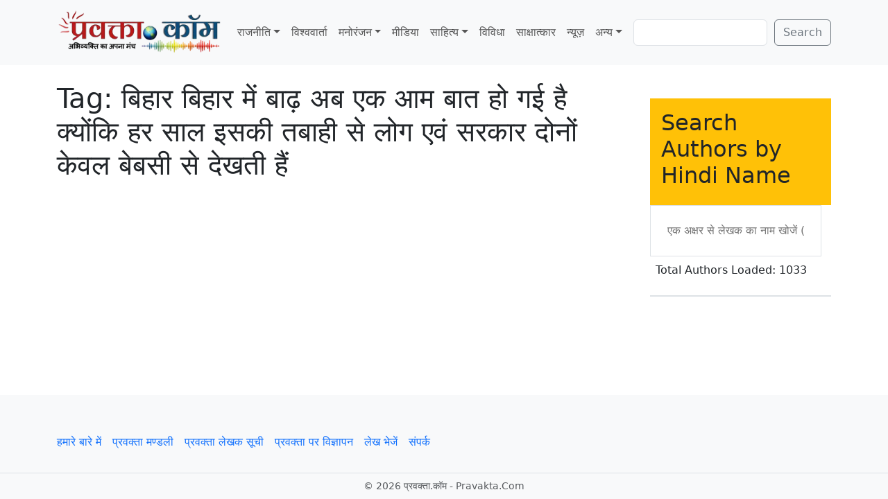

--- FILE ---
content_type: text/html; charset=utf-8
request_url: https://www.google.com/recaptcha/api2/aframe
body_size: 267
content:
<!DOCTYPE HTML><html><head><meta http-equiv="content-type" content="text/html; charset=UTF-8"></head><body><script nonce="yQ5pMfjbfg5Qc9zeAuYqxw">/** Anti-fraud and anti-abuse applications only. See google.com/recaptcha */ try{var clients={'sodar':'https://pagead2.googlesyndication.com/pagead/sodar?'};window.addEventListener("message",function(a){try{if(a.source===window.parent){var b=JSON.parse(a.data);var c=clients[b['id']];if(c){var d=document.createElement('img');d.src=c+b['params']+'&rc='+(localStorage.getItem("rc::a")?sessionStorage.getItem("rc::b"):"");window.document.body.appendChild(d);sessionStorage.setItem("rc::e",parseInt(sessionStorage.getItem("rc::e")||0)+1);localStorage.setItem("rc::h",'1768960175944');}}}catch(b){}});window.parent.postMessage("_grecaptcha_ready", "*");}catch(b){}</script></body></html>